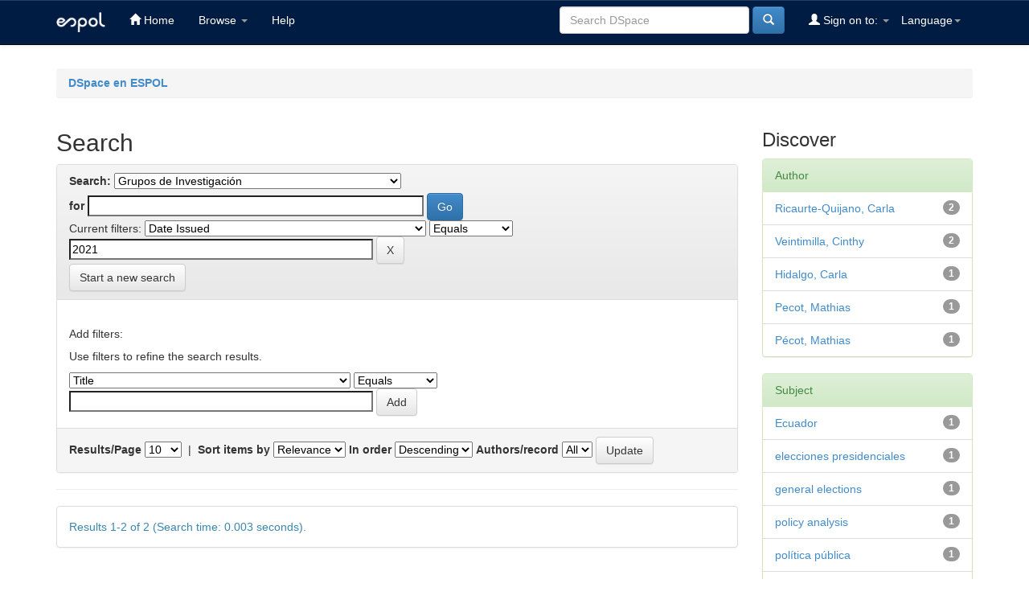

--- FILE ---
content_type: text/html;charset=UTF-8
request_url: https://dspace.espol.edu.ec/handle/123456789/57405/simple-search?filterquery=2021&filtername=dateIssued&filtertype=equals
body_size: 28571
content:


















<!DOCTYPE html>
<html>
    <head>
        <title>DSpace en ESPOL: Search</title>
        <meta http-equiv="Content-Type" content="text/html; charset=UTF-8" />
        <meta name="Generator" content="DSpace 6.3" />
        <meta name="viewport" content="width=device-width, initial-scale=1.0">
        <link rel="shortcut icon" href="/favicon.ico" type="image/x-icon"/>
        <link rel="stylesheet" href="/static/css/jquery-ui-1.10.3.custom/redmond/jquery-ui-1.10.3.custom.css" type="text/css" />
        <link rel="stylesheet" href="/static/css/bootstrap/bootstrap.min.css" type="text/css" />
        <link rel="stylesheet" href="/static/css/bootstrap/bootstrap-theme.min.css" type="text/css" />
        <link rel="stylesheet" href="/static/css/bootstrap/dspace-theme.css" type="text/css" />

        <link rel="search" type="application/opensearchdescription+xml" href="/open-search/description.xml" title="DSpace"/>

        
        <script type='text/javascript' src="/static/js/jquery/jquery-1.10.2.min.js"></script>
        <script type='text/javascript' src='/static/js/jquery/jquery-ui-1.10.3.custom.min.js'></script>
        <script type='text/javascript' src='/static/js/bootstrap/bootstrap.min.js'></script>
        <script type='text/javascript' src='/static/js/holder.js'></script>
        <script type="text/javascript" src="/utils.js"></script>
        <script type="text/javascript" src="/static/js/choice-support.js"> </script>
        


    
    
        <script>
            (function(i,s,o,g,r,a,m){i['GoogleAnalyticsObject']=r;i[r]=i[r]||function(){
            (i[r].q=i[r].q||[]).push(arguments)},i[r].l=1*new Date();a=s.createElement(o),
            m=s.getElementsByTagName(o)[0];a.async=1;a.src=g;m.parentNode.insertBefore(a,m)
            })(window,document,'script','//www.google-analytics.com/analytics.js','ga');

            ga('create', 'UA-5343888-4', 'auto');
            ga('send', 'pageview');
        </script>
    


    
        <script type="text/javascript">
	var jQ = jQuery.noConflict();
	jQ(document).ready(function() {
		jQ( "#spellCheckQuery").click(function(){
			jQ("#query").val(jQ(this).attr('data-spell'));
			jQ("#main-query-submit").click();
		});
		jQ( "#filterquery" )
			.autocomplete({
				source: function( request, response ) {
					jQ.ajax({
						url: "/json/discovery/autocomplete?query=&filter_field_1=dateIssued&filter_type_1=equals&filter_value_1=2021",
						dataType: "json",
						cache: false,
						data: {
							auto_idx: jQ("#filtername").val(),
							auto_query: request.term,
							auto_sort: 'count',
							auto_type: jQ("#filtertype").val(),
							location: '123456789/57405'	
						},
						success: function( data ) {
							response( jQ.map( data.autocomplete, function( item ) {
								var tmp_val = item.authorityKey;
								if (tmp_val == null || tmp_val == '')
								{
									tmp_val = item.displayedValue;
								}
								return {
									label: item.displayedValue + " (" + item.count + ")",
									value: tmp_val
								};
							}))			
						}
					})
				}
			});
	});
	function validateFilters() {
		return document.getElementById("filterquery").value.length > 0;
	}
</script>
    
    

<!-- HTML5 shim and Respond.js IE8 support of HTML5 elements and media queries -->
<!--[if lt IE 9]>
  <script src="/static/js/html5shiv.js"></script>
  <script src="/static/js/respond.min.js"></script>
<![endif]-->
    </head>

    
    
    <body class="undernavigation">
<a class="sr-only" href="#content">Skip navigation</a>
<header class="navbar navbar-inverse navbar-fixed-top">    
    
            <div class="container">
                

























       <div class="navbar-header">
         <button type="button" class="navbar-toggle" data-toggle="collapse" data-target=".navbar-collapse">
           <span class="icon-bar"></span>
           <span class="icon-bar"></span>
           <span class="icon-bar"></span>
         </button>
         <a class="navbar-brand" href="/"><img height="25" src="/image/logo.png" alt="espol logo" /></a>
       </div>
       <nav class="collapse navbar-collapse bs-navbar-collapse" role="navigation">
         <ul class="nav navbar-nav">
           <li class=""><a href="/"><span class="glyphicon glyphicon-home"></span> Home</a></li>
                
           <li class="dropdown">
             <a href="#" class="dropdown-toggle" data-toggle="dropdown">Browse <b class="caret"></b></a>
             <ul class="dropdown-menu">
               <li><a href="/community-list">Communities<br/>&amp;&nbsp;Collections</a></li>
				<li class="divider"></li>
        <li class="dropdown-header">Browse Items by:</li>
				
				
				
				      			<li><a href="/browse?type=dateissued">Issue Date</a></li>
					
				      			<li><a href="/browse?type=author">Author</a></li>
					
				      			<li><a href="/browse?type=title">Title</a></li>
					
				      			<li><a href="/browse?type=subject">Subject</a></li>
					
				    
				

            </ul>
          </li>
          <li class=""><script type="text/javascript">
<!-- Javascript starts here
document.write('<a href="#" onClick="var popupwin = window.open(\'/help/index.html\',\'dspacepopup\',\'height=600,width=550,resizable,scrollbars\');popupwin.focus();return false;">Help<\/a>');
// -->
</script><noscript><a href="/help/index.html" target="dspacepopup">Help</a></noscript></li>
       </ul>

 
    <div class="nav navbar-nav navbar-right">
	 <ul class="nav navbar-nav navbar-right">
      <li class="dropdown">
       <a href="#" class="dropdown-toggle" data-toggle="dropdown">Language<b class="caret"></b></a>
        <ul class="dropdown-menu">
 
      <li>
        <a onclick="javascript:document.repost.locale.value='en';
                  document.repost.submit();" href="https://dspace.espol.edu.ec/handle/123456789/57405/simple-search?locale=en">
         English
       </a>
      </li>
 
      <li>
        <a onclick="javascript:document.repost.locale.value='es';
                  document.repost.submit();" href="https://dspace.espol.edu.ec/handle/123456789/57405/simple-search?locale=es">
         español
       </a>
      </li>
 
     </ul>
    </li>
    </ul>
  </div>
 
 
       <div class="nav navbar-nav navbar-right">
		<ul class="nav navbar-nav navbar-right">
         <li class="dropdown">
         
             <a href="#" class="dropdown-toggle" data-toggle="dropdown"><span class="glyphicon glyphicon-user"></span> Sign on to: <b class="caret"></b></a>
	             
             <ul class="dropdown-menu">
               <li><a href="/mydspace">My DSpace</a></li>
               <li><a href="/subscribe">Receive email<br/>updates</a></li>
               <li><a href="/profile">Edit Profile</a></li>

		
             </ul>
           </li>
          </ul>
          
	
	<form method="get" action="/simple-search" class="navbar-form navbar-right">
	    <div class="form-group">
          <input type="text" class="form-control" placeholder="Search&nbsp;DSpace" name="query" id="tequery" size="25"/>
        </div>
        <button type="submit" class="btn btn-primary"><span class="glyphicon glyphicon-search"></span></button>

	</form></div>
    </nav>

            </div>

</header>

<main id="content" role="main">

<br/>
                

<div class="container">
    



  

<ol class="breadcrumb btn-success">

  <li><a href="/">DSpace en ESPOL</a></li>

</ol>

</div>                



        
<div class="container">

    <div class="row">
    <div class="col-md-9">
	







































    

<h2>Search</h2>

<div class="discovery-search-form panel panel-default">
    
	<div class="discovery-query panel-heading">
    <form action="simple-search" method="get">
        <label for="tlocation">
         	Search:
        </label>
        <select name="location" id="tlocation">

            <option value="/">All of DSpace</option>

            <option value="123456789/57405" selected="selected">
                Grupos de Investigación
            </option>

            <option value="123456789/57406" >
                Grupo de Investigación en Turismo Marino y Costero
            </option>

        </select><br/>
        <label for="query">for</label>
        <input type="text" size="50" id="query" name="query" value=""/>
        <input type="submit" id="main-query-submit" class="btn btn-primary" value="Go" />
                  
        <input type="hidden" value="10" name="rpp" />
        <input type="hidden" value="score" name="sort_by" />
        <input type="hidden" value="desc" name="order" />
                                
		<div class="discovery-search-appliedFilters">
		<span>Current filters:</span>
		
			    <select id="filter_field_1" name="filter_field_1">
				<option value="title">Title</option><option value="author">Author</option><option value="subject">Subject</option><option value="dateIssued" selected="selected">Date Issued</option><option value="has_content_in_original_bundle">Has File(s)</option><option value="original_bundle_filenames">???jsp.search.filter.original_bundle_filenames???</option><option value="original_bundle_descriptions">???jsp.search.filter.original_bundle_descriptions???</option>
				</select>
				<select id="filter_type_1" name="filter_type_1">
				<option value="equals" selected="selected">Equals</option><option value="contains">Contains</option><option value="authority">ID</option><option value="notequals">Not Equals</option><option value="notcontains">Not Contains</option><option value="notauthority">Not ID</option>
				</select>
				<input type="text" id="filter_value_1" name="filter_value_1" value="2021" size="45"/>
				<input class="btn btn-default" type="submit" id="submit_filter_remove_1" name="submit_filter_remove_1" value="X" />
				<br/>
				
		</div>

<a class="btn btn-default" href="/simple-search">Start a new search</a>	
		</form>
		</div>

		<div class="discovery-search-filters panel-body">
		<h5>Add filters:</h5>
		<p class="discovery-search-filters-hint">Use filters to refine the search results.</p>
		<form action="simple-search" method="get">
		<input type="hidden" value="123456789&#x2F;57405" name="location" />
		<input type="hidden" value="" name="query" />
		
				    <input type="hidden" id="filter_field_1" name="filter_field_1" value="dateIssued" />
					<input type="hidden" id="filter_type_1" name="filter_type_1" value="equals" />
					<input type="hidden" id="filter_value_1" name="filter_value_1" value="2021" />
					
		<select id="filtername" name="filtername">
		<option value="title">Title</option><option value="author">Author</option><option value="subject">Subject</option><option value="dateIssued">Date Issued</option><option value="has_content_in_original_bundle">Has File(s)</option><option value="original_bundle_filenames">???jsp.search.filter.original_bundle_filenames???</option><option value="original_bundle_descriptions">???jsp.search.filter.original_bundle_descriptions???</option>
		</select>
		<select id="filtertype" name="filtertype">
		<option value="equals">Equals</option><option value="contains">Contains</option><option value="authority">ID</option><option value="notequals">Not Equals</option><option value="notcontains">Not Contains</option><option value="notauthority">Not ID</option>
		</select>
		<input type="text" id="filterquery" name="filterquery" size="45" required="required" />
		<input type="hidden" value="10" name="rpp" />
		<input type="hidden" value="score" name="sort_by" />
		<input type="hidden" value="desc" name="order" />
		<input class="btn btn-default" type="submit" value="Add" onclick="return validateFilters()" />
		</form>
		</div>        

        
   <div class="discovery-pagination-controls panel-footer">
   <form action="simple-search" method="get">
   <input type="hidden" value="123456789&#x2F;57405" name="location" />
   <input type="hidden" value="" name="query" />
	
				    <input type="hidden" id="filter_field_1" name="filter_field_1" value="dateIssued" />
					<input type="hidden" id="filter_type_1" name="filter_type_1" value="equals" />
					<input type="hidden" id="filter_value_1" name="filter_value_1" value="2021" />
						
           <label for="rpp">Results/Page</label>
           <select name="rpp" id="rpp">

                   <option value="5" >5</option>

                   <option value="10" selected="selected">10</option>

                   <option value="15" >15</option>

                   <option value="20" >20</option>

                   <option value="25" >25</option>

                   <option value="30" >30</option>

                   <option value="35" >35</option>

                   <option value="40" >40</option>

                   <option value="45" >45</option>

                   <option value="50" >50</option>

                   <option value="55" >55</option>

                   <option value="60" >60</option>

                   <option value="65" >65</option>

                   <option value="70" >70</option>

                   <option value="75" >75</option>

                   <option value="80" >80</option>

                   <option value="85" >85</option>

                   <option value="90" >90</option>

                   <option value="95" >95</option>

                   <option value="100" >100</option>

           </select>
           &nbsp;|&nbsp;

               <label for="sort_by">Sort items by</label>
               <select name="sort_by" id="sort_by">
                   <option value="score">Relevance</option>
 <option value="dc.title_sort" >Title</option> <option value="dc.date.issued_dt" >Issue Date</option>
               </select>

           <label for="order">In order</label>
           <select name="order" id="order">
               <option value="ASC" >Ascending</option>
               <option value="DESC" selected="selected">Descending</option>
           </select>
           <label for="etal">Authors/record</label>
           <select name="etal" id="etal">

               <option value="0" selected="selected">All</option>
<option value="1" >1</option>
                       <option value="5" >5</option>

                       <option value="10" >10</option>

                       <option value="15" >15</option>

                       <option value="20" >20</option>

                       <option value="25" >25</option>

                       <option value="30" >30</option>

                       <option value="35" >35</option>

                       <option value="40" >40</option>

                       <option value="45" >45</option>

                       <option value="50" >50</option>

           </select>
           <input class="btn btn-default" type="submit" name="submit_search" value="Update" />


</form>
   </div>
</div>   

<hr/>
<div class="discovery-result-pagination row container">

    
	<div class="alert alert-info">Results 1-2 of 2 (Search time: 0.003 seconds).</div>
    <ul class="pagination pull-right">
	<li class="disabled"><span>previous</span></li>
	
	<li class="active"><span>1</span></li>

	<li class="disabled"><span>next</span></li>
	</ul>
<!-- give a content to the div -->
</div>
<div class="discovery-result-results">





    <div class="panel panel-info">
    <div class="panel-heading">Item hits:</div>
    <table align="center" class="table" summary="This table browses all dspace content">
<colgroup><col width="130" /><col width="60%" /><col width="40%" /></colgroup>
<tr>
<th id="t1" class="oddRowEvenCol">Issue Date</th><th id="t2" class="oddRowOddCol">Title</th><th id="t3" class="oddRowEvenCol">Author(s)</th></tr><tr><td headers="t1" ><em>2021-02-05</em></td><td headers="t2" ><a href="/handle/123456789/57411">Elecciones&#x20;presidenciales&#x20;de&#x20;febrero&#x20;de&#x20;2021:&#x20;Propuestas&#x20;relacionadas&#x20;al&#x20;turismo&#x20;en&#x20;los&#x20;planes&#x20;de&#x20;gobierno.</a></td><td headers="t3" ><em><a href="/browse?type=author&amp;value=Pecot%2C+Mathias">Pecot,&#x20;Mathias</a>; <a href="/browse?type=author&amp;value=Ricaurte-Quijano%2C+Carla">Ricaurte-Quijano,&#x20;Carla</a>; <a href="/browse?type=author&amp;value=Veintimilla%2C+Cinthy">Veintimilla,&#x20;Cinthy</a></em></td></tr>
<tr><td headers="t1" ><em>2021-05-05</em></td><td headers="t2" ><a href="/handle/123456789/57410">Desafíos&#x20;para&#x20;el&#x20;nuevo&#x20;gobierno&#x20;en&#x20;temas&#x20;de&#x20;turismo:&#x20;Un&#x20;análisis&#x20;de&#x20;las&#x20;propuestas&#x20;del&#x20;&#x20;presidente&#x20;electo,&#x20;Guillermo&#x20;Lasso</a></td><td headers="t3" ><em><a href="/browse?type=author&amp;value=Ricaurte-Quijano%2C+Carla">Ricaurte-Quijano,&#x20;Carla</a>; <a href="/browse?type=author&amp;value=P%C3%A9cot%2C+Mathias">Pécot,&#x20;Mathias</a>; <a href="/browse?type=author&amp;value=Veintimilla%2C+Cinthy">Veintimilla,&#x20;Cinthy</a>; <a href="/browse?type=author&amp;value=Hidalgo%2C+Carla">Hidalgo,&#x20;Carla</a></em></td></tr>
</table>

    </div>

</div>
















            

	</div>
	<div class="col-md-3">
                    


<h3 class="facets">Discover</h3>
<div id="facets" class="facetsBox">

<div id="facet_author" class="panel panel-success">
	    <div class="panel-heading">Author</div>
	    <ul class="list-group"><li class="list-group-item"><span class="badge">2</span> <a href="/handle/123456789/57405/simple-search?query=&amp;sort_by=score&amp;order=desc&amp;rpp=10&amp;filter_field_1=dateIssued&amp;filter_type_1=equals&amp;filter_value_1=2021&amp;etal=0&amp;filtername=author&amp;filterquery=Ricaurte-Quijano%2C+Carla&amp;filtertype=equals"
                title="Filter by Ricaurte-Quijano, Carla">
                Ricaurte-Quijano, Carla</a></li><li class="list-group-item"><span class="badge">2</span> <a href="/handle/123456789/57405/simple-search?query=&amp;sort_by=score&amp;order=desc&amp;rpp=10&amp;filter_field_1=dateIssued&amp;filter_type_1=equals&amp;filter_value_1=2021&amp;etal=0&amp;filtername=author&amp;filterquery=Veintimilla%2C+Cinthy&amp;filtertype=equals"
                title="Filter by Veintimilla, Cinthy">
                Veintimilla, Cinthy</a></li><li class="list-group-item"><span class="badge">1</span> <a href="/handle/123456789/57405/simple-search?query=&amp;sort_by=score&amp;order=desc&amp;rpp=10&amp;filter_field_1=dateIssued&amp;filter_type_1=equals&amp;filter_value_1=2021&amp;etal=0&amp;filtername=author&amp;filterquery=Hidalgo%2C+Carla&amp;filtertype=equals"
                title="Filter by Hidalgo, Carla">
                Hidalgo, Carla</a></li><li class="list-group-item"><span class="badge">1</span> <a href="/handle/123456789/57405/simple-search?query=&amp;sort_by=score&amp;order=desc&amp;rpp=10&amp;filter_field_1=dateIssued&amp;filter_type_1=equals&amp;filter_value_1=2021&amp;etal=0&amp;filtername=author&amp;filterquery=Pecot%2C+Mathias&amp;filtertype=equals"
                title="Filter by Pecot, Mathias">
                Pecot, Mathias</a></li><li class="list-group-item"><span class="badge">1</span> <a href="/handle/123456789/57405/simple-search?query=&amp;sort_by=score&amp;order=desc&amp;rpp=10&amp;filter_field_1=dateIssued&amp;filter_type_1=equals&amp;filter_value_1=2021&amp;etal=0&amp;filtername=author&amp;filterquery=P%C3%A9cot%2C+Mathias&amp;filtertype=equals"
                title="Filter by Pécot, Mathias">
                Pécot, Mathias</a></li></ul></div><div id="facet_subject" class="panel panel-success">
	    <div class="panel-heading">Subject</div>
	    <ul class="list-group"><li class="list-group-item"><span class="badge">1</span> <a href="/handle/123456789/57405/simple-search?query=&amp;sort_by=score&amp;order=desc&amp;rpp=10&amp;filter_field_1=dateIssued&amp;filter_type_1=equals&amp;filter_value_1=2021&amp;etal=0&amp;filtername=subject&amp;filterquery=Ecuador&amp;filtertype=equals"
                title="Filter by Ecuador">
                Ecuador</a></li><li class="list-group-item"><span class="badge">1</span> <a href="/handle/123456789/57405/simple-search?query=&amp;sort_by=score&amp;order=desc&amp;rpp=10&amp;filter_field_1=dateIssued&amp;filter_type_1=equals&amp;filter_value_1=2021&amp;etal=0&amp;filtername=subject&amp;filterquery=elecciones+presidenciales&amp;filtertype=equals"
                title="Filter by elecciones presidenciales">
                elecciones presidenciales</a></li><li class="list-group-item"><span class="badge">1</span> <a href="/handle/123456789/57405/simple-search?query=&amp;sort_by=score&amp;order=desc&amp;rpp=10&amp;filter_field_1=dateIssued&amp;filter_type_1=equals&amp;filter_value_1=2021&amp;etal=0&amp;filtername=subject&amp;filterquery=general+elections&amp;filtertype=equals"
                title="Filter by general elections">
                general elections</a></li><li class="list-group-item"><span class="badge">1</span> <a href="/handle/123456789/57405/simple-search?query=&amp;sort_by=score&amp;order=desc&amp;rpp=10&amp;filter_field_1=dateIssued&amp;filter_type_1=equals&amp;filter_value_1=2021&amp;etal=0&amp;filtername=subject&amp;filterquery=policy+analysis&amp;filtertype=equals"
                title="Filter by policy analysis">
                policy analysis</a></li><li class="list-group-item"><span class="badge">1</span> <a href="/handle/123456789/57405/simple-search?query=&amp;sort_by=score&amp;order=desc&amp;rpp=10&amp;filter_field_1=dateIssued&amp;filter_type_1=equals&amp;filter_value_1=2021&amp;etal=0&amp;filtername=subject&amp;filterquery=pol%C3%ADtica+p%C3%BAblica&amp;filtertype=equals"
                title="Filter by política pública">
                política pública</a></li><li class="list-group-item"><span class="badge">1</span> <a href="/handle/123456789/57405/simple-search?query=&amp;sort_by=score&amp;order=desc&amp;rpp=10&amp;filter_field_1=dateIssued&amp;filter_type_1=equals&amp;filter_value_1=2021&amp;etal=0&amp;filtername=subject&amp;filterquery=public+policy&amp;filtertype=equals"
                title="Filter by public policy">
                public policy</a></li><li class="list-group-item"><span class="badge">1</span> <a href="/handle/123456789/57405/simple-search?query=&amp;sort_by=score&amp;order=desc&amp;rpp=10&amp;filter_field_1=dateIssued&amp;filter_type_1=equals&amp;filter_value_1=2021&amp;etal=0&amp;filtername=subject&amp;filterquery=public+policy%2C+pol%C3%ADtica+p%C3%BAblica%2C+turismo%2C+tourism%2C+general+elections%2C+elecciones+presidenciales%2C+Ecuador&amp;filtertype=equals"
                title="Filter by public policy, política pública, turismo, tourism, general elections, elecciones presidenciales, Ecuador">
                public policy, política pública, ...</a></li><li class="list-group-item"><span class="badge">1</span> <a href="/handle/123456789/57405/simple-search?query=&amp;sort_by=score&amp;order=desc&amp;rpp=10&amp;filter_field_1=dateIssued&amp;filter_type_1=equals&amp;filter_value_1=2021&amp;etal=0&amp;filtername=subject&amp;filterquery=tourism&amp;filtertype=equals"
                title="Filter by tourism">
                tourism</a></li><li class="list-group-item"><span class="badge">1</span> <a href="/handle/123456789/57405/simple-search?query=&amp;sort_by=score&amp;order=desc&amp;rpp=10&amp;filter_field_1=dateIssued&amp;filter_type_1=equals&amp;filter_value_1=2021&amp;etal=0&amp;filtername=subject&amp;filterquery=turismo&amp;filtertype=equals"
                title="Filter by turismo">
                turismo</a></li></ul></div><div id="facet_has_content_in_original_bundle" class="panel panel-success">
	    <div class="panel-heading">Has File(s)</div>
	    <ul class="list-group"><li class="list-group-item"><span class="badge">2</span> <a href="/handle/123456789/57405/simple-search?query=&amp;sort_by=score&amp;order=desc&amp;rpp=10&amp;filter_field_1=dateIssued&amp;filter_type_1=equals&amp;filter_value_1=2021&amp;etal=0&amp;filtername=has_content_in_original_bundle&amp;filterquery=true&amp;filtertype=equals"
                title="Filter by true">
                true</a></li></ul></div>

</div>


    </div>
    </div>       

</div>
</main>
    
    <footer class="navbar navbar-inverse navbar-bottom">
        <div id="designedby" class="container text-muted">            
			<div id="footer_feedback">                                    
                <p>Copyright 2024 ESPOL</p>
            </div>
		</div>

        <div class="container" id="footer-cedia" style="margin:0 auto; padding:15px;">
            <table class="table table-responsive">
<tbody><tr>
    <td>
        <a href="https://rraae.cedia.edu.ec/" target="_blank">
          <img src="https://rraae.cedia.edu.ec/vufind/themes/neutral/images/logoRRAAE.png" width="150" alt="Red de Repositorios de Aceso Abierto del Ecuador">
        </a>
    </td>
    <td>
        <a href="https://rraae.cedia.edu.ec/">CEDIA</a> |   
        <a href="https://www.dspace.espol.edu.ec">Escuela Superior Politécnica del Litoral</a> |         
        <!--<a href="http://bibdigital.epn.edu.ec">Universidad del Azuay Escuela Polit&eacute;cnica Nacional</a> | -->
        <a href="https://dspace.ucuenca.edu.ec">Universidad de Cuenca</a> |
        <a href="https://dspace.uazuay.edu.ec/">Universidad del Azuay</a> |      
        <a href="https://dspace.utpl.edu.ec">Universidad Técnica Particular de Loja</a> |
        <a href="https://www.dspace.uce.edu.ec">Universidad Central del Ecuador</a> |
        <a href="https://repositorio.utn.edu.ec">Universidad Técnica del Norte</a> |
        <!--<a href="http://181.198.77.140:8080">Universidad Polit&eacute;cnica Estatal del Carchi</a> |    -->
        <a href="http://repositorio.unemi.edu.ec">Universidad Estatal de Milagro</a> |
        <a href="http://repositorio.uta.edu.ec/">Universidad Técnica de Ambato</a> |
        <a href="http://dspace.uniandes.edu.ec/">Universidad Regional Autónoma de los Andes</a> |
        <a href="http://repositorio.ute.edu.ec/">Universidad Tecnológica Equinoccial</a> |
        <a href="http://repositorio.puce.edu.ec/">Pontificia Universidad Catolica del Ecuador</a> | 
        <a href="http://dspace.ups.edu.ec/">Universidad Politécnica Salesiana</a> |
        <a href="http://repositorio.uide.edu.ec/">Universidad Internacional del Ecuador</a> |   
        <a href="http://repositorio.espe.edu.ec/">Universidad de las Fuerzas Armadas-ESPE</a> |
        <a href="http://repositorio.ug.edu.ec/">Universidad de Guayaquil</a> |
        <a href="http://repositorio.utmachala.edu.ec/">Universidad Técnica de Machala</a> | 
        <a href="http://repositorio.uotavalo.edu.ec/">Universidad de Otavalo</a> |
        <a href="http://dspace.unach.edu.ec/">Universidad Nacional del Chimborazo</a> | 
        <a href="http://dspace.ueb.edu.ec/">Universidad Estatal de Bolivar</a> |
        <a href="http://dspace.espoch.edu.ec/">Escuela Politécnica del Chimborazo</a> |
        <a href="http://repositorio.usfq.edu.ec/">Universidad San Francisco de Quito</a> |
        <a href="http://repositorio.upse.edu.ec/">Universidad Estatal Peninsular de Santa Elena</a> |
        <a href="http://dspace.casagrande.edu.ec:8080/">Universidad Casa Grande </a> |  
        <a href="http://repositorio.ucsg.edu.ec/">Universidad Católica de Santiago de Guayaquil</a> |
        <a href="http://repositorio.pucesa.edu.ec/">Pontificia Universidad Católica del Ecuador - Ambato</a> |
        <a href="http://bibdigital.epn.edu.ec/">Escuela Politécnica Nacional</a> |
        <a href="http://www.repositorioupec.edu.ec/">Universidad Politécnica Estatal del Carchi</a> |
        <a href="http://repositorio.uees.edu.ec/">Universidad de Especialidades Espíritu Santo</a> |
        <a href="http://repositorio.iaen.edu.ec/">Instituto de Altos Estudios Nacionales</a> |
        <a href="http://www.dspace.cordillera.edu.ec/">Instituto Tecnológico Cordillera</a> |
        <a href="http://repositorio.educacionsuperior.gob.ec/">Secretaría Educación Superior, Ciencia, Tecnología e Innovación</a>
    </td>
            
    
</tr>
</tbody></table>
        </div>
    </footer>
    <script type="text/javascript">
        $(document).ready(function(){            
            if ($(".itemDisplayTable").length) {
                $("td.metadataFieldLabel.dc_identifier_codigoproyectointegrador").text("Código de proyecto integrador : ");
                $("td.metadataFieldLabel.dc_description_abstractenglish").text("Descripción en Inglés : ");                                
            }
        });
    </script>
    </body>
</html>
